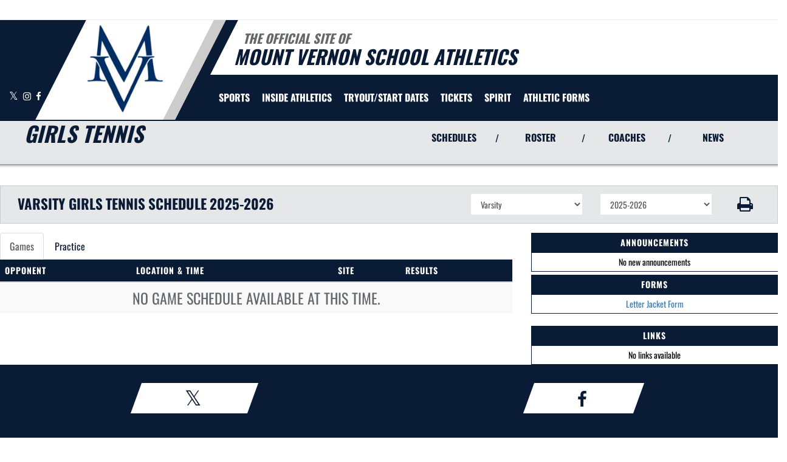

--- FILE ---
content_type: text/html; charset=utf-8
request_url: https://www.google.com/recaptcha/api2/aframe
body_size: 268
content:
<!DOCTYPE HTML><html><head><meta http-equiv="content-type" content="text/html; charset=UTF-8"></head><body><script nonce="BA7A7yn5RYggKhxWDuhhIw">/** Anti-fraud and anti-abuse applications only. See google.com/recaptcha */ try{var clients={'sodar':'https://pagead2.googlesyndication.com/pagead/sodar?'};window.addEventListener("message",function(a){try{if(a.source===window.parent){var b=JSON.parse(a.data);var c=clients[b['id']];if(c){var d=document.createElement('img');d.src=c+b['params']+'&rc='+(localStorage.getItem("rc::a")?sessionStorage.getItem("rc::b"):"");window.document.body.appendChild(d);sessionStorage.setItem("rc::e",parseInt(sessionStorage.getItem("rc::e")||0)+1);localStorage.setItem("rc::h",'1764346239466');}}}catch(b){}});window.parent.postMessage("_grecaptcha_ready", "*");}catch(b){}</script></body></html>

--- FILE ---
content_type: text/javascript
request_url: https://athletics.mountvernonschool.org/js/scrollfixed.min.js
body_size: 248
content:
$(window).scroll(function(){$(window).scrollTop()>$("#fixedscroll").offset().top&&!$("#fixedscroll").hasClass("fixedbar")?$("#fixedscroll").addClass("fixedbar"):$(window).scrollTop()==0&&$("#fixedscroll").removeClass("fixedbar")});

--- FILE ---
content_type: text/javascript
request_url: https://athletics.mountvernonschool.org/js/TeamMenuStyle3.min.js
body_size: 2414
content:
function InitTeamDataTables(){$("#athlete-table").dataTable({dom:"Bfrtlpi",processing:!0,pageLength:-1,language:{emptyTable:"No information is currently available. Please check back soon.",search:""},order:[[1,"asc"]],columnDefs:[{targets:0,orderable:!1},{targets:[1,2,3],orderable:!0}],initComplete:function(){var n=$(this).closest(".dataTables_wrapper").find("div[id$=_filter] input");n.parent().hasClass("input-group")||(n.attr("placeholder","Search Athletes"),n.addClass("form-control"),n.wrap('<div class="input-group"><\/div>'),n.parent().prepend('<span class="input-group-addon"><i class="fa fa-search"><\/i><\/span>'))}})}function InitNewsDataTables(){$(".archive-table").dataTable({dom:"tp",pageLength:5,ordering:!1,language:{emptyTable:"No news articles are available"}})}function InitStaffDataTables(){$("#staff-table").dataTable({dom:"tp",pageLength:-1,processing:!0,ordering:!1,language:{emptyTable:"No Staff List available. Please check back soon."}})}$(document).ready(function(){InitTeamDataTables();$(document).on("click",".schedule-tab",function(){var n=this.id.replace("schedule-tab-",""),t=$("[id^=school-year-]").val();$.ajax({url:"/sport/RefreshScheduleStyle3ViewComponent/"+n+"?schoolYear="+t,type:"GET",dataType:"html",beforeSend:function(){$("#schedule-table_processing").show()},success:function(n){$("#schedule .team-info-container").html(n);InitTeamDataTables()}});$(".print-athlete").hide();$(".print-team").show();$("#games-tab").tab("show");$("#schedule-table").DataTable();$("#practice-schedule-table").DataTable();$("#additional-content").hide();$("#content-title-level").show();$("#content-title-year").show();$("#content-title-page").html("SCHEDULE");$(".team-tab").removeClass("active");$(".schedule-tab").addClass("active");$("[id^=sub-]").show();$("[id^=sub-]").attr("class","");$("[id^=sub-]").addClass("form-control schedule-submenu");$("[id^=school-year-]").attr("class","");$("[id^=school-year-]").addClass("schedule-school-year");$("[id^=school-year-]").addClass("form-control");$("[id^=school-year-]").show();$("#year-label").show()});$(document).on("click",".roster-tab",function(){var n=this.id.replace("roster-tab-",""),t=$("[id^=school-year-]").val();$.ajax({url:"/sport/RefreshRosterAthleteStyle2ViewComponent/"+n+"?schoolYear="+t,type:"GET",dataType:"html",beforeSend:function(){$("#schedule-table_processing").show()},success:function(n){$("#schedule .team-info-container").html(n);InitTeamDataTables()}});$("#additional-content").hide();$("#additional-content .team-info-container").html("");$.ajax({url:"/sport/RefreshRosterStaffStyle3ViewComponent/"+n+"?schoolYear="+t,type:"GET",dataType:"html",success:function(n){$("#additional-content").show();$("#additional-content .team-info-container").html(n);InitStaffDataTables()}});$(".print-team").hide();$(".print-athlete").show();$("#content-title-level").show();$("#content-title-year").show();$("#content-title-page").html("ROSTER");$(".team-tab").removeClass("active");$(".roster-tab").addClass("active");$("[id^=sub-]").show();$("[id^=sub-]").attr("class","");$("[id^=sub-]").addClass("form-control roster-submenu");$("[id^=school-year-]").attr("class","");$("[id^=school-year-]").addClass("roster-school-year");$("[id^=school-year-]").addClass("form-control");$("[id^=school-year-]").show();$("#year-label").show()});$(document).on("click",".staff-tab",function(){var n=this.id.replace("staff-tab-",""),t=$("[id^=school-year-]").val();$.ajax({url:"/sport/RefreshRosterStaffStyle4ViewComponent/"+n+"?schoolYear="+t,type:"GET",dataType:"html",beforeSend:function(){$("#schedule-table_processing").show()},success:function(n){$("#schedule .team-info-container").html(n);InitTeamDataTables();InitStaffDataTables()}});$(".print-team").hide();$(".print-athlete").hide();$("#additional-content .team-info-container").hide();$("#content-title-level").show();$("#content-title-year").show();$("#content-title-page").html("COACHES");$(".team-tab").removeClass("active");$(".staff-tab").addClass("active");$("[id^=sub-]").show();$("[id^=sub-]").attr("class","");$("[id^=sub-]").addClass("form-control staff-submenu");$("[id^=school-year-]").attr("class","");$("[id^=school-year-]").addClass("staff-school-year");$("[id^=school-year-]").addClass("form-control");$("[id^=school-year-]").show();$("#year-label").show()});$(document).on("click",".news-tab",function(){var n=this.id.replace("news-tab-","");$.ajax({url:"/sport/RefreshLatestNewsDetailStyle3ViewComponent?sportName="+encodeURIComponent(n),type:"GET",dataType:"html",success:function(n){$("#schedule .team-info-container").html(n);$(".news-header").hide()}});$.ajax({url:"/sport/RefreshNewsListArchiveStyle2ViewComponent?sportName="+encodeURIComponent(n),type:"GET",dataType:"html",success:function(n){$("#additional-content").show();$("#additional-content .team-info-container").html(n);InitNewsDataTables()}});$(".print-team").hide();$(".print-athlete").hide();$("#content-title-level").hide();$("#content-title-year").hide();$("#content-title-page").html("NEWS");$(".team-tab").removeClass("active");$(".news-tab").addClass("active");$("[id^=sub-]").hide();$("[id^=sub-]").attr("class","");$("[id^=sub-]").addClass("form-control news-submenu");$("[id^=school-year-]").attr("class","");$("[id^=school-year-]").addClass("news-school-year");$("[id^=school-year-]").addClass("form-control");$("[id^=school-year-]").hide();$("#year-label").hide();$(".news-header").hide()});$(document).on("change",".schedule-submenu",function(){var n=$(".schedule-submenu option:selected").val(),t=$(".schedule-submenu option:selected").text(),i=$("[id^=school-year-]").val();$.ajax({url:"/sport/RefreshScheduleStyle3ViewComponent/"+n+"?schoolYear="+i,type:"GET",dataType:"html",beforeSend:function(){$("#schedule-table_processing").show()},success:function(n){$("#schedule .team-info-container").html(n);InitTeamDataTables()}});$("#content-title-level").html(t);$("[id^=schedule-tab-]").attr("id","schedule-tab-"+n);$("[id^=roster-tab-]").attr("id","roster-tab-"+n);$("[id^=staff-tab-]").attr("id","staff-tab-"+n);$("[id^=school-year-]").attr("id","school-year-"+n);$(".schedule-submenu").attr("id","sub-"+n)});$(document).on("click",".roster-submenu",function(){var n=$(".roster-submenu option:selected").val(),i=$(".roster-submenu option:selected").text(),t=$("[id^=school-year-]").val();$.ajax({url:"/sport/RefreshRosterAthleteStyle2ViewComponent/"+n+"?schoolYear="+t,type:"GET",dataType:"html",beforeSend:function(){$("#schedule-table_processing").show()},success:function(n){$("#schedule .team-info-container").html(n);InitTeamDataTables()}});$.ajax({url:"/sport/RefreshRosterStaffStyle3ViewComponent/"+n+"?schoolYear="+t,type:"GET",dataType:"html",success:function(n){$("#additional-content").show();$("#additional-content .team-info-container").html(n);InitStaffDataTables()}});$("#content-title-level").html(i);$("[id^=schedule-tab-]").attr("id","schedule-tab-"+n);$("[id^=roster-tab-]").attr("id","roster-tab-"+n);$("[id^=staff-tab-]").attr("id","staff-tab-"+n);$("[id^=school-year-]").attr("id","school-year-"+n)});$(document).on("click",".staff-submenu",function(){var n=$(".staff-submenu option:selected").val(),t=$(".staff-submenu option:selected").text(),i=$("[id^=school-year-]").val();$.ajax({url:"/sport/RefreshRosterStaffStyle4ViewComponent/"+n+"?schoolYear="+i,type:"GET",dataType:"html",beforeSend:function(){$("#schedule-table_processing").show()},success:function(n){$("#schedule .team-info-container").html(n);InitTeamDataTables()}});$("#content-title-level").html(t);$("[id^=schedule-tab-]").attr("id","schedule-tab-"+n);$("[id^=staff-tab-]").attr("id","staff-tab-"+n);$("[id^=roster-tab-]").attr("id","roster-tab-"+n);$("[id^=school-year-]").attr("id","school-year-"+n)});$(document).on("change",".schedule-school-year",function(){var t=this.id.replace("school-year-",""),n=$(this).val();$.ajax({url:"/sport/RefreshScheduleStyle3ViewComponent/"+t+"?schoolYear="+n,type:"GET",dataType:"html",beforeSend:function(){$("#schedule-table_processing").show()},success:function(n){$("#schedule .team-info-container").html(n);InitTeamDataTables()}});$("#content-title-year").html(n)});$(document).on("change",".staff-school-year",function(){var t=this.id.replace("school-year-",""),n=$(this).val();$.ajax({url:"/sport/RefreshRosterStaffStyle4ViewComponent/"+t+"?schoolYear="+n,type:"GET",dataType:"html",beforeSend:function(){$("#schedule-table_processing").show()},success:function(n){$("#schedule .team-info-container").html(n);InitTeamDataTables()}});$("#content-title-year").html(n)});$(document).on("change",".roster-school-year",function(){var t=this.id.replace("school-year-",""),n=$(this).val();$.ajax({url:"/sport/RefreshRosterAthleteStyle2ViewComponent/"+t+"?schoolYear="+n,type:"GET",dataType:"html",beforeSend:function(){$("#schedule-table_processing").show()},success:function(n){$("#schedule .team-info-container").html(n);InitTeamDataTables()}});$.ajax({url:"/sport/RefreshRosterStaffStyle3ViewComponent/"+t+"?schoolYear="+n,type:"GET",dataType:"html",success:function(n){$("#additional-content").show();$("#additional-content .team-info-container").html(n);InitStaffDataTables()}});$("#content-title-year").html(n)});$(document).on("click",".print-team",function(){var t=$(".tab-pane.active").attr("id"),i='<div class="text-center"><h3>'+$("#content-title-level").text().toUpperCase()+" "+$("#content-title-sport").text().toUpperCase()+" "+(t==="practice"?"PRACTICE ":"")+$("#content-title-page").text().toUpperCase()+" "+$("#content-title-year").text().toUpperCase()+"<\/h3><\/div>",n;t==="practice"?(n=$("#practice-schedule-table").clone(),n.find(".modal").each(function(){var n=$(this).find(".modal-body").text().trim(),t=$(this).closest("tr").find("td:last");t.text(n)}),n.print({globalStyles:!0,mediaPrint:!1,stylesheet:null,noPrintSelector:".no-print",iframe:!0,append:null,prepend:i,manuallyCopyFormValues:!0,deferred:$.Deferred(),timeout:750,title:null,doctype:"<!doctype html>"})):$("#schedule-table").print({globalStyles:!0,mediaPrint:!1,stylesheet:null,noPrintSelector:".no-print",iframe:!0,append:null,prepend:i,manuallyCopyFormValues:!0,deferred:$.Deferred(),timeout:750,title:null,doctype:"<!doctype html>"})});$(document).on("click",".print-athlete",function(){var n='<div class="text-center"><h3>'+$("#content-title-level").text().toUpperCase()+" "+$("#content-title-sport").text().toUpperCase()+" "+$("#content-title-page").text().toUpperCase()+" "+$("#content-title-year").text().toUpperCase()+"<\/h3><\/div>";$("#athlete-table").print({globalStyles:!0,mediaPrint:!1,stylesheet:null,noPrintSelector:".no-print",iframe:!0,append:null,prepend:n,manuallyCopyFormValues:!0,deferred:$.Deferred(),timeout:750,title:null,doctype:"<!doctype html>"})})});